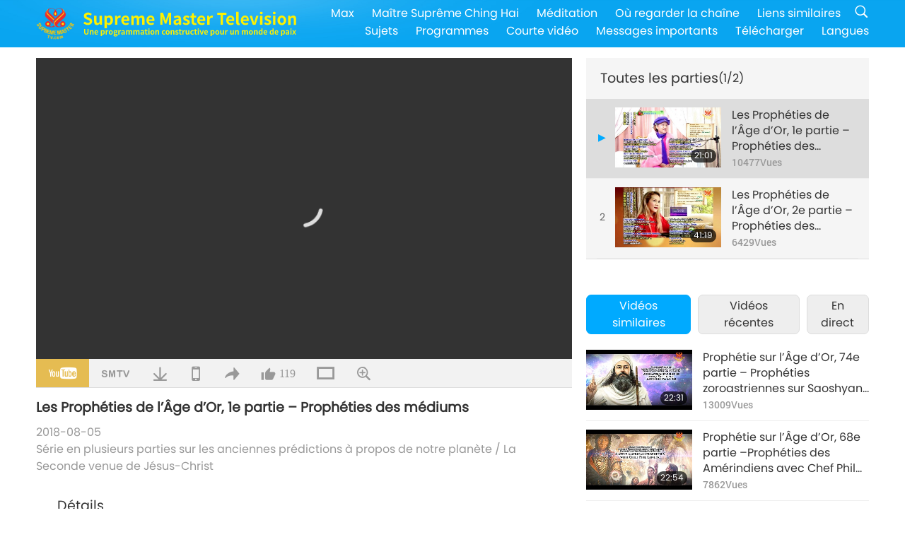

--- FILE ---
content_type: text/html; charset=UTF-8
request_url: http://www2.suprememastertv.com/fr1/v/31502618485.html?list=choice
body_size: 65164
content:
<!doctype html>
<html lang="fr-FR">

  <head>
    <meta charset="utf-8" name="viewport"
      content="width=device-width, initial-scale=1.0, minimum-scale=1.0, maximum-scale=1.0, user-scalable=no" />
    <meta name="description" content="Throughout history, Prophets-gifted individuals from various cultures- have made predictions regarding the Future of our world. There seems to be one similar Prediction among them, that is, the Emerge…">
    <meta property="og:image" content="../../vimages/201808/0306-AP1.jpg" />
    <title>Les Prophéties de l’Âge d’Or, 1e partie – Prophéties des médiums - - Français</title>
    <link href="../../css/fonts.css?302948020810" rel="stylesheet" type="text/css">
    <link href="../../css/fonts_main.css?v=302948020300" rel="stylesheet" type="text/css">    <link href="../../favicon.png" rel="icon" />
    <link href="../../css/main.css?302948020293" rel="stylesheet" type="text/css">
    <link href="../../css/v.css?302948020528" rel="stylesheet" type="text/css">
    <link href="../../css/dialog.css?302948020720" rel="stylesheet" type="text/css">
    <link href="../../css/video-js.css?302948020234" rel="stylesheet">
    <link href="../../css/video-js-other.css?302948020541" rel="stylesheet">
    <link href="../../css/foundation-datepicker.css?302948020871" rel="stylesheet" type="text/css">

    <script type="text/javascript" src="../../js/jquery-min.js?302948020854"></script>
    <script type="text/javascript" src="../../js/jquery.qrcode.min.js?302948020100"></script>
    <script type="text/javascript" src="../../js/dialog.js?302948020809"></script>
    <script type="text/javascript" src="../../js/ulist.js?302948020472"></script>
    <script type="text/javascript" src="../../js/main.js?302948020275"></script>
    <script type="text/javascript" src="../../js/v.js?302948020542"></script>
    <script type="text/javascript" src="../../js/addtoany.js?302948020938"></script>
    <script type="text/javascript" src="../../js/video.js?302948020787"></script>
    <script type="text/javascript" src="../../js/video-other.js?302948020851"></script>
    <script type="text/javascript" src="../../js/videojs/fr.js?302948020416"></script>
    <script type="text/javascript" src="../../js/FileSaver.js?302948020217"></script>
    <script type="text/javascript" src="../../js/html-docx.js?302948020401"></script>
    <script type="text/javascript" src="../../js/foundation-datepicker.js?302948020199"></script>
    <script type="text/javascript" src="../../js/datepicker/fr.js?302948020506"></script><script type="text/javascript">
VSERVER = "https://video.suprememastertv.com/vod/video/";ipCountry = "us";
videoPlayerData["sourceDefault"] = "video";
videoPlayerData["videoPoster"] = "../../vimages/201808/0306-AP1.jpg";
videoPlayerData["youTubeUrl"] = "1EAqbU7D4U8";
videoPlayerData["videoLength"]= "21:01";
videoPlayerData["vid"] = "31502618485";
videoPlayerData["start"] = "0";
videoPlayerData["videoFile"] = new Array();
videoPlayerData["videoFile"].push(new Array('720pHQ','2018/0805/0306-AP-Prophecies-of-the-Golden-Age-P1of2-6m.mp4'));
videoPlayerData["videoFile"].push(new Array('720p','2018/0805/0306-AP-Prophecies-of-the-Golden-Age-P1of2-2m.mp4'));
videoPlayerData["videoFile"].push(new Array('396p','2018/0805/0306-AP-Prophecies-of-the-Golden-Age-P1of2-700k.mp4'));
LANG = "fr";
</script>  </head>

  <body class="lang-fr">
    <div class="viewport" id="viewport">
<aside class="menu-lang" id="menu-lang-mobile"><div class="bottom-mask"></div><div class="btn-close-lang-diagbox ico-close" id="btn-close-lang-diagbox"></div><div class="menu-langbox"><ul><li><a data="en" href="/en1/">English (English)</a></li><li><a data="ch" href="/ch1/">正體中文 (Chinese trad.)</a></li><li><a data="gb" href="/gb1/">简体中文 (Chinese simp.)</a></li><li><a data="de" href="/de1/">Deutsch (German)</a></li><li><a data="es" href="/es1/">Español (Spanish)</a></li><li class="current"><a data="fr" href="/fr1/">Français (French)</a></li><li><a data="hu" href="/hu1/">Magyar (Hungarian)</a></li><li><a data="jp" href="/jp1/">日本語 (Japanese)</a></li><li><a data="kr" href="/kr1/">한국어 (Korean)</a></li><li><a data="mn" href="/mn1/">Монгол хэл (Mongolian)</a></li><li><a data="vn" href="/vn1/">Âu Lạc (Vietnamese)</a></li><li><a data="bg" href="/bg1/">български (Bulgarian)</a></li><li><a data="ms" href="/ms1/">Bahasa Melayu (Malay)</a></li><li><a data="fa" href="/fa1/">فارسی (Persian)</a></li><li><a data="pt" href="/pt1/">Português (Portuguese)</a></li><li><a data="ro" href="/ro1/">Română (Romanian)</a></li><li><a data="id" href="/id1/">Bahasa Indonesia (Indonesian)</a></li><li><a data="th" href="/th1/">ไทย (Thai)</a></li><li><a data="ar" href="/ar1/">العربية (Arabic)</a></li><li><a data="cs" href="/cs1/">Čeština (Czech)</a></li><li><a data="pa" href="/pa1/">ਪੰਜਾਬੀ (Punjabi)</a></li><li><a data="ru" href="/ru1/">Русский (Russian)</a></li><li><a data="te" href="/te1/">తెలుగు లిపి (Telugu)</a></li><li><a data="hi" href="/hi1/">हिन्दी (Hindi)</a></li><li><a data="pl" href="/pl1/">Polski (Polish)</a></li><li><a data="it" href="/it1/">Italiano (Italian)</a></li><li><a data="tl" href="/tl1/">Wikang Tagalog (Tagalog)</a></li><li><a data="uk" href="/uk1/">Українська Мова (Ukrainian)</a></li></ul></div></aside>
<div class="srch-diag" id="srch-diag"><div class="titles">Chercher<button class="btn-srch-close ico-close" id="btn-srch-close"></button></div><div class="srch-keywords-input"><div class="srch-limit"><div class="srch-lang" id="btn-srch-limit" tar="srch-lang-list" event="click" diffy="10"><div class="name" id="srch-lang-name">Français</div><span class="ico-downr"></span></div></div><div class="srch-inputbox"><div class="srch-loading" id="srch-loading"></div><input type="text" class="srch-keywords" id="srch-keywords" placeholder="Mots clés" autocomplete="off"><button class="btn-srch-submit ico-srch" id="btn-srch-submit"></button></div></div><div class="srch-keywords-list" id="srch-keywords-list"><div class="srch-keywords-links" id="srch-keywords-links"></div></div></div>
<nav class="navmenus" id="navmenus"><div class="navmenu-topbar"><button class="btn-navmenu-close ico-close" id="btn-navmenu-close"></button></div><div class="navmenus-contents" id="navmenus-contents"><div class="bottom-mask"></div><div class="navmenu-item"><h3 class="title-mobile"><a href="../">Accueil</a></h3></div><div class="navmenu-item"><h3 class="title-mobile"><a href="../../webtv/">En direct</a></h3></div><div class="navmenu-item"><h3 class="title-mobile"><a href="../../max/">Max</a></h3></div><div class="navmenu-item"><h3 class="title-mobile"><a href="../download" class="menu-title">Télécharger</a></h3></div><div class="navmenu-item"><h3 class="title-mobile"><a href="../master/">Maître Suprême Ching Hai</a></h3></div><div class="navmenu-item"><h3 class="title-mobile"><a href="../meditation/">Méditation</a></h3></div><div class="navmenu-item"><h3 class="title-mobile"><a href="../worldwide/">Où regarder la chaîne</a></h3></div><div class="navmenu-item" id="navmenu-channel"><h3 class="title-mobile include-submenu"><a href="../channel/veganism" class="menu-title">Sujets</a></h3><div class="submenus submenu-content submenu-content-channel"><ul class="items-column"><li><a href="../channel/veganism"><span class="name">Véganisme</span><span class="note">Une alimentation saine pour une vie merveilleuse.</span></a></li><li><a href="../channel/peace"><span class="name">Paix</span><span class="note">La paix dans le monde commence avec nous.</span></a></li><li><a href="../channel/culture"><span class="name">Culture</span><span class="note">Enrichir nos vies avec des nouvelles multiculturelles du monde entier.</span></a></li></ul><ul class="items-column"><li><a href="../channel/spirituality"><span class="name">Spiritualité</span><span class="note">Cherchez une plus grande perfection.</span></a></li><li><a href="../channel/environment"><span class="name">Environnement</span><span class="note">Notre magnifique planète exige une attention immédiate.</span></a></li><li><a href="../channel/health"><span class="name">Santé</span><span class="note">Pour notre bien-être physique et notre élévation spirituelle.</span></a></li></ul><ul class="items-column"><li><a href="../channel/animal"><span class="name">Animal</span><span class="note">Amour et compagnie.</span></a></li><li><a href="../channel/art"><span class="name">Art</span><span class="note">Inspiration pour la quête de la réalisation de soi.</span></a></li><li><a href="../channel/others"><span class="name">Divers</span><span class="note">Étreignant tout, incluant tout.</span></a></li></ul></div></div><div class="navmenu-item" id="navmenu-program"><h3 class="title-mobile include-submenu"><a href="../program/all" class="menu-title">Programmes</a></h3><div class="submenus submenu-content submenu-content-program"><ul class="items-column"><li><a href="../program/all">Tous les programmes</a></li><li><a href="../program/GOL" class="program" id="btn-semenu-item"><span class="menu-title-se">Un cadeau d'amour</span></a></li><li><a href="../program/SCP" class="program" id="btn-semenu-item"><span class="menu-title-se">Les chansons, les compositions la poésie et les performances de Maître Suprême Ching Hai (végane)</span></a></li><li><a href="../program/AJAR" class="program" id="btn-semenu-item" tar="navmenu-third-ajar"><span class="menu-title-se include-thirdmenu">Un voyage à travers les royaumes esthétiques</span><span id="ico-thirdmenu" class="ico ico-down"></span></a></li><div class="thirdmenu" id="navmenu-third-ajar"><div class="bar"><button class="btn-close-menu ico-close" id="btn-close-thirdmenu"></button></div><a href="../program/AJAR">Tous les programmes</a><a href="../program/AJAR_TM">La Comédie Musicale</a><a href="../program/AJAR_IAD">Journée internationale de l'artiste</a><a href="../program/AJAR_SG">A Special Gathering with Supreme Master Ching Hai (vegan) and Cherished Artists</a><a href="../program/AJAR_JHC">A Joyous Holiday Celebration</a><a href="../program/AJAR_DRAM">Drama</a></div><li><a href="../program/AW" class="program" id="btn-semenu-item" tar="navmenu-third-aw"><span class="menu-title-se include-thirdmenu">Le monde des animaux : nos co-habitants</span><span id="ico-thirdmenu" class="ico ico-down"></span></a></li><div class="thirdmenu" id="navmenu-third-aw"><div class="bar"><button class="btn-close-menu ico-close" id="btn-close-thirdmenu"></button></div><a href="../program/AW">Tous les programmes</a><a href="../program/AW_UAPC">Comprendre les compagnons animaux-personnes</a><a href="../program/AW_BA">Des animaux-personnes brillants</a><a href="../program/AW_AAP">Des animaux-personnes étonnants</a></div><li><a href="../program/BMD" class="program" id="btn-semenu-item" tar="navmenu-third-bmd"><span class="menu-title-se include-thirdmenu">Entre Maître et disciples</span><span id="ico-thirdmenu" class="ico ico-down"></span></a></li><div class="thirdmenu" id="navmenu-third-bmd"><div class="bar"><button class="btn-close-menu ico-close" id="btn-close-thirdmenu"></button></div><a href="../program/BMD">Tous les programmes</a><a href="../program/BMD_2025_2024">2025-2024 Plus récent</a><a href="../program/BMD_BS">Histoires bouddhiques</a><a href="../program/BMD_TSS">Le sûtra Surangama</a><a href="../program/BMD_TLLM">La vie du Seigneur Mahavira</a><a href="../program/BMD_BMMD">Blessings: Master Meets with Disciples, Compilation</a><a href="../program/BMD_RIH">Retraite en Hongrie 23 février - 7 mars 2005</a><a href="../program/BMD_MTJ">Maître raconte des blagues</a></div><li><a href="../program/CS" class="program" id="btn-semenu-item"><span class="menu-title-se">Scène de cinéma</span></a></li></ul><ul class="items-column "><li><a href="../program/CTAW" class="program" id="btn-semenu-item"><span class="menu-title-se">Les traces culturelles de par le monde</span></a></li><li><a href="../program/EE" class="program" id="btn-semenu-item"><span class="menu-title-se">Divertissement et sagesse</span></a></li><li><a href="../program/GAT" class="program" id="btn-semenu-item"><span class="menu-title-se">Technologie de l’Âge d’or</span></a></li><li><a href="../program/GG" class="program" id="btn-semenu-item"><span class="menu-title-se">Bonne Gouvernance</span></a></li><li><a href="../program/GPGW" class="program" id="btn-semenu-item"><span class="menu-title-se">Des gens bien, de bonnes œuvres</span></a></li><li><a href="../program/HL" class="program" id="btn-semenu-item"><span class="menu-title-se">Un mode de vie sain</span></a></li><li><a href="../program/KW" class="program" id="btn-semenu-item"><span class="menu-title-se">Le pays des merveilles des enfants</span></a></li></ul><ul class="items-column "><li><a href="../program/LS" class="program" id="btn-semenu-item"><span class="menu-title-se">La vie d’un Saint</span></a></li><li><a href="../program/MOS" class="program" id="btn-semenu-item"><span class="menu-title-se">Modèles de réussite</span></a></li><li><a href="../program/AP" class="program" id="btn-semenu-item" tar="navmenu-third-ap"><span class="menu-title-se include-thirdmenu">Série en plusieurs parties sur les anciennes prédictions à propos de notre planète</span><span id="ico-thirdmenu" class="ico ico-down"></span></a></li><div class="thirdmenu" id="navmenu-third-ap"><div class="bar"><button class="btn-close-menu ico-close" id="btn-close-thirdmenu"></button></div><a href="../program/AP">Tous les programmes</a><a href="../program/AP_PAMB">Prophéties sur le Bouddha Maitreya</a><a href="../program/AP_TSC">La Seconde venue de Jésus-Christ</a><a href="../program/AP_FNP">Prophéties des Premières Nations</a><a href="../program/AP_PET">Prophecies of the End Times</a><a href="../program/AP_NA">New Age</a></div><li><a href="../program/NB" class="program" id="btn-semenu-item"><span class="menu-title-se">La beauté de la nature</span></a></li><li><a href="../program/NWN" class="program" id="btn-semenu-item" tar="navmenu-third-nwn"><span class="menu-title-se include-thirdmenu">Nouvelles d'exception</span><span id="ico-thirdmenu" class="ico ico-down"></span></a></li><div class="thirdmenu" id="navmenu-third-nwn"><div class="bar"><button class="btn-close-menu ico-close" id="btn-close-thirdmenu"></button></div><a href="../program/NWN">Tous les programmes</a><a href="../program/NWN_SMCH">Flash info</a><a href="../program/NWN_SN">Actualités sélectionnées</a><a href="../program/NWN_HL">Ligne de cœur</a><a href="../program/NWN_UT">Astuces utiles</a></div><li><a href="../program/NL" class="program" id="btn-semenu-item"><span class="menu-title-se">Notre noble origine</span></a></li><li><a href="../program/PE" class="program" id="btn-semenu-item"><span class="menu-title-se">Planète Terre : notre foyer aimant</span></a></li></ul><ul class="items-column "><li><a href="../program/PCC" class="program" id="btn-semenu-item"><span class="menu-title-se">Changements positifs dans les pays</span></a></li><li><a href="../program/SHOW" class="program" id="btn-semenu-item" tar="navmenu-third-show"><span class="menu-title-se include-thirdmenu">Émission</span><span id="ico-thirdmenu" class="ico ico-down"></span></a></li><div class="thirdmenu" id="navmenu-third-show"><div class="bar"><button class="btn-close-menu ico-close" id="btn-close-thirdmenu"></button></div><a href="../program/SHOW">Tous les programmes</a><a href="../program/SHOW_HEOM">Maître Suprême Ching Hai (végane) parle des effets nocifs de la viande</a><a href="../program/SHOW_FLC">Future Life Celebration</a></div><li><a href="../program/SS" class="program" id="btn-semenu-item"><span class="menu-title-se">Science et spiritualité</span></a></li><li><a href="../program/SWA" class="program" id="btn-semenu-item"><span class="menu-title-se">Prix Shining World</span></a></li><li><a href="../program/WAU" class="program" id="btn-semenu-item"><span class="menu-title-se">Le monde qui nous entoure</span></a></li><li><a href="../program/UL" class="program" id="btn-semenu-item"><span class="menu-title-se">Littérature édifiante</span></a></li><li><a href="../program/VE" class="program" id="btn-semenu-item"><span class="menu-title-se">Élite Végé</span></a></li></ul><ul class="items-column "><li><a href="../program/VEG" class="program" id="btn-semenu-item" tar="navmenu-third-veg"><span class="menu-title-se include-thirdmenu">Le véganisme: le mode de vie noble</span><span id="ico-thirdmenu" class="ico ico-down"></span></a></li><div class="thirdmenu" id="navmenu-third-veg"><div class="bar"><button class="btn-close-menu ico-close" id="btn-close-thirdmenu"></button></div><a href="../program/VEG">Tous les programmes</a><a href="../program/VEG_CS">Émission de cuisine</a><a href="../program/VEG_MVJ">Mon parcours végan</a></div><li><a href="../program/VR" class="program" id="btn-semenu-item"><span class="menu-title-se">Vegan and Religion</span></a></li><li><a href="../program/WOW" class="program" id="btn-semenu-item" tar="navmenu-third-wow"><span class="menu-title-se include-thirdmenu">Paroles de sagesse</span><span id="ico-thirdmenu" class="ico ico-down"></span></a></li><div class="thirdmenu" id="navmenu-third-wow"><div class="bar"><button class="btn-close-menu ico-close" id="btn-close-thirdmenu"></button></div><a href="../program/WOW">Tous les programmes</a><a href="../program/WOW_SMCH">Conférences de Maître Suprême Ching Hai</a></div><li><a href="../program/FEATURED" class="program" id="btn-semenu-item"><span class="menu-title-se">Programmes Sélectionnés</span></a></li></ul></div></div><div class="navmenu-item" id="navmenu-special"><h3 class="title-mobile include-submenu"><a href="../program/ADS" class="menu-title">Courte vidéo</a></h3><div class="submenus submenu-content submenu-content-special"><ul class="items-column"><li><a href="../program/ADS">Toutes les vidéos courtes</a></li><li><a href="../program/ADS_VE" >Élite végé</a></li><li><a href="../program/ADS_SMDA" >Maître Suprême Ching Hai : Designs et Art</a></li><li><a href="../program/ADS_VTHH" >Visites au Paradis et en Enfer : Témoignages</a></li><li><a href="../program/ADS_BQYM" >Les bienfaits de la Méditation Quan Yin</a></li></ul><ul class="items-column"><li><a href="../program/ADS_MFC" >Messages des célébrités</a></li><li><a href="../program/ADS_ANIM" >Animaux</a></li><li><a href="../program/ADS_CC" >Changement climatique</a></li><li><a href="../program/ADS_SMQ" >Maître Suprême Ching Hai : Citations</a></li><li><a href="../program/ADS_POEM" >Poèmes</a></li></ul><ul class="items-column"><li><a href="../program/ADS_VRW" >Restaurants végés dans le monde</a></li><li><a href="../program/ADS_VFSW" >Fournisseurs d’aliments végés dans le monde</a></li><li><a href="../program/ADS_NASW" >Refuge ne pratiquant pas l’euthanasie</a></li><li><a href="../program/ADS_VEM" >Venerated Enlightened Masters</a></li><li><a href="../program/ADS_IR" >….Dans les religions </a></li></ul><ul class="items-column"><li><a href="../program/ADS_LB" >Vivre mieux</a></li><li><a href="../program/ADS_BOB" >Avantages des interdictions…</a></li><li><a href="../program/ADS_DT" >Bande annonce des documentaires</a></li><li><a href="../program/ADS_MP" >Faire la paix</a></li><li><a href="../program/ADS_VTN" >Nouvelles de la tendance végé</a></li></ul><ul class="items-column"><li><a href="../program/ADS_BV" >Soyez végan</a></li><li><a href="../program/ADS_ALS" >Sketch sur le Mode de vie alternatif</a></li><li><a href="../program/ADS_SLOG" >Slogans</a></li><li><a href="../program/ADS_PSA" >Annonces de service public</a></li><li><a href="../program/ADS_HG" >Holiday Greetings</a></li></ul><ul class="items-column"><li><a href="../program/ADS_IM" >Messages importants</a></li></ul></div></div><div class="navmenu-item"><h3 class="title-mobile"><a href="../program/ADS_IM" class="menu-title">Messages importants</a></h3></div><div class="navmenu-item"><h3 class="title-mobile"><a href="../links/">Liens similaires</a></h3></div>	
	
<div class="navmenu-lang" id="menu-lang-pc"><div class="menu-langbox"><ul><li><a data="en" href="/en1/">English (English)</a></li>
<li><a data="ch" href="/ch1/">正體中文 (Chinese trad.)</a></li>
<li><a data="gb" href="/gb1/">简体中文 (Chinese simp.)</a></li>
<li><a data="de" href="/de1/">Deutsch (German)</a></li>
<li><a data="es" href="/es1/">Español (Spanish)</a></li>
<li class="current"><a data="fr" href="/fr1/">Français (French)</a></li>
<li><a data="hu" href="/hu1/">Magyar (Hungarian)</a></li>
<li><a data="jp" href="/jp1/">日本語 (Japanese)</a></li>
<li><a data="kr" href="/kr1/">한국어 (Korean)</a></li>
<li><a data="mn" href="/mn1/">Монгол хэл (Mongolian)</a></li>
</ul>
<ul><li><a data="vn" href="/vn1/">Âu Lạc (Vietnamese)</a></li>
<li><a data="bg" href="/bg1/">български (Bulgarian)</a></li>
<li><a data="ms" href="/ms1/">Bahasa Melayu (Malay)</a></li>
<li><a data="fa" href="/fa1/">فارسی (Persian)</a></li>
<li><a data="pt" href="/pt1/">Português (Portuguese)</a></li>
<li><a data="ro" href="/ro1/">Română (Romanian)</a></li>
<li><a data="id" href="/id1/">Bahasa Indonesia (Indonesian)</a></li>
<li><a data="th" href="/th1/">ไทย (Thai)</a></li>
<li><a data="ar" href="/ar1/">العربية (Arabic)</a></li>
<li><a data="cs" href="/cs1/">Čeština (Czech)</a></li>
</ul>
<ul><li><a data="pa" href="/pa1/">ਪੰਜਾਬੀ (Punjabi)</a></li>
<li><a data="ru" href="/ru1/">Русский (Russian)</a></li>
<li><a data="te" href="/te1/">తెలుగు లిపి (Telugu)</a></li>
<li><a data="hi" href="/hi1/">हिन्दी (Hindi)</a></li>
<li><a data="pl" href="/pl1/">Polski (Polish)</a></li>
<li><a data="it" href="/it1/">Italiano (Italian)</a></li>
<li><a data="tl" href="/tl1/">Wikang Tagalog (Tagalog)</a></li>
<li><a data="uk" href="/uk1/">Українська Мова (Ukrainian)</a></li>
</ul>
</div></div></div></nav>
<div class="header-container" id="header-container"><header class="header header-s header-min header-hide" id="header-min"></header><header class="header header-s" id="header"><div class="topbar"><div class="topbar-box">Aujourd'hui, c'est 2026/01/18 Sunday</div></div><div class="topbox"><div class="topbox-contents" id="topbox-contents"><div class="btn-leftbox"><button class="btn-back ico-back" id="btn-back"></button><button class="btn-srch-diag ico-srch" id="btn-srch-diag-mobile"></button></div><a href="../" class="logo" id="topbox-logo"><img src="../../images/logo.png"></a><a href="../" class="title" id="topbox-title"><img src="../../images/title_fr.svg" /></a><nav id="nav" class="nav"><div class="nav-items"><div class="nav-rows1"><li><a href="../max/" class="menu-title">Max</a></h3><li><a href="../master/" class="menu-title">Maître Suprême Ching Hai</a></h3><li><a href="../meditation/">Méditation</a></li><li><a href="../worldwide/">Où regarder la chaîne</a></li><li><a href="../links/">Liens similaires</a></li><li class="btn-srch-extend"><a href="#" class="ico-srch" id="btn-srch-submit-extend"></a></li></div><div class="nav-rows2"><li tar="navmenu-channel"><a href="#" class="menu-title">Sujets</a></h3><li tar="navmenu-program"><a href="#" class="menu-title">Programmes</a></h3><li tar="navmenu-special"><a href="#" class="menu-title">Courte vidéo</a></h3><li tar="navmenu-important"><a href="../program/ADS_IM" class="menu-title">Messages importants</a></h3><li><a href="../search/">Télécharger</a></li><li tar="menu-lang-pc">Langues</li><div class="srchs srchs-min" id="srchs"><div class="srch-keywords-input"><div class="srch-loading srch-loading-pc" id="srch-loading"></div><div class="srch-limit"><div class="srch-lang" id="btn-srch-limit" tar="srch-lang-list" event="click" diffy="12"><div class="name" id="srch-lang-name">Français</div><span class="ico-downr"></span></div><div class="line1"></div></div><input type="text" class="srch-keywords" id="srch-keywords" placeholder="Mots clés" autocomplete="off"><button class="btn-srch-to-min ico-close" id="btn-srch-to-min"></button><button class="btn-srch-submit ico-srch" id="btn-srch-submit-extend"></button></div><div class="srch-keywords-list" id="srch-keywords-list"><div class="srch-keywords-links" id="srch-keywords-links"></div></div></div></div></div></nav><div class="srchs-m" id="srchs-m"><button class="btn-lang-diag ico-lang" id="btn-lang-diag"></button><button class="btn-navmenu ico-navmenu" id="btn-navmenu"></button></div></div></div></header></div>
<div class="btn-top" id="btn-top"></div><div class="float-menus" id="float-menus-srchs"><div class="container"><div class="float-menus-contents" id="float-menus-contents"><div class="float-menu-srch-lang" id="srch-lang-list" onclickclose><button class="btn-menuclose ico-close" id="btn-menuclose"></button><div class="menu-title">Choisir la langue</div><div class="contents-pc"><ul><li data="en">English</li>
<li data="ch">正體中文</li>
<li data="gb">简体中文</li>
<li data="de">Deutsch</li>
<li data="es">Español</li>
<li data="fr">Français</li>
<li data="hu">Magyar</li>
<li data="jp">日本語</li>
<li data="kr">한국어</li>
<li data="mn">Монгол хэл</li>
</ul>
<ul><li data="vn">Âu Lạc</li>
<li data="bg">български</li>
<li data="ms">Bahasa Melayu</li>
<li data="fa">فارسی</li>
<li data="pt">Português</li>
<li data="ro">Română</li>
<li data="id">Bahasa Indonesia</li>
<li data="th">ไทย</li>
<li data="ar">العربية</li>
<li data="cs">Čeština</li>
</ul>
<ul><li data="pa">ਪੰਜਾਬੀ</li>
<li data="ru">Русский</li>
<li data="te">తెలుగు లిపి</li>
<li data="hi">हिन्दी</li>
<li data="pl">Polski</li>
<li data="it">Italiano</li>
<li data="tl">Wikang Tagalog</li>
<li data="uk">Українська Мова</li>
<li data="more">Autres</li>
</ul>
</div><div class="contents-mobile"><ul><li data="en">English</li>
<li data="ch">正體中文</li>
<li data="gb">简体中文</li>
<li data="de">Deutsch</li>
<li data="es">Español</li>
<li data="fr">Français</li>
<li data="hu">Magyar</li>
<li data="jp">日本語</li>
<li data="kr">한국어</li>
<li data="mn">Монгол хэл</li>
<li data="vn">Âu Lạc</li>
<li data="bg">български</li>
<li data="ms">Bahasa Melayu</li>
<li data="fa">فارسی</li>
<li data="pt">Português</li>
</ul>
<ul><li data="ro">Română</li>
<li data="id">Bahasa Indonesia</li>
<li data="th">ไทย</li>
<li data="ar">العربية</li>
<li data="cs">Čeština</li>
<li data="pa">ਪੰਜਾਬੀ</li>
<li data="ru">Русский</li>
<li data="te">తెలుగు లిపి</li>
<li data="hi">हिन्दी</li>
<li data="pl">Polski</li>
<li data="it">Italiano</li>
<li data="tl">Wikang Tagalog</li>
<li data="uk">Українська Мова</li>
<li data="more">Autres</li>
</ul>
</div></div><div class="float-menu-srch-srange" id="srch-srange-list" onclickclose><button class="btn-menuclose ico-close" id="btn-menuclose"></button><div class="menu-title">Champ de recherche</div><div class="contents"><div class="btn" id="btn" data="">Titre</div><div class="btn" id="btn" data="all">Transcription</div></div></div></div></div></div><div class="bk-play"><div class="body-box"><div class="body-left" id="body-left"><div class="playerbox-container">
  <div class="player-loading" id="loading-player">
    <svg class="spinner" viewBox="0 0 66 66" xmlns="http://www.w3.org/2000/svg"><circle class="path" fill="none" stroke-width="6" stroke-linecap="round" cx="33" cy="33" r="30"></circle></svg>
  </div>

  <div class="upnext" id="upnext">
    <div class="title">À suivre<span id="upnext-time"></span></div>
    <div class="vbox">
      <div class="simage">
        <div class="simagebox" id="upnext-poster">
          <img src="../../images/btn-video169.gif">          <div class="info">
            <span class="length" id="upnext-videolength"></span>
          </div>
        </div>
      </div>
      <div class="titles" id="upnext-videotitle"></div>
    </div>
    <div class="buttons">
      <div class="btn replay">
        <button class="ico-replay" id="btn-replay"></button>
      </div>
      <div class="btn stop">
        <button class="ico-stop" id="btn-stop-upnext"></button>
        <canvas id="canvas-upnext" width="60" height="60"></canvas>
      </div>
    </div>
  </div>

    <div class="playerbox" id="playerbox"></div>
</div>
<div class="player-btns" id="player-btns"><div class="btn-note" id="btn-note"><div class="text" id="btn-note-text"></div></div><button id="btn-resource" class="btn youtube ico-youtube current" note="YouTube"></button><button id="btn-resource" class="btn website ico-smtv" note="SMTV"></button><button class="btn download ico-download" id="btn-download" note="Télécharger le fichier vidéo"></button><button class="btn mobile ico-mobile" id="btn-mobile" note="Mobile"></button><button class="btn share ico-share" id="btn-share" note="Partager"></button><button class="btn liked ico-like" id="btn-like" data="31502618485" note="J’aime"><span id="likenum">119</span></button><button class="btn theater ico-theater" id="btn-theater" note-theater="Mode cinéma" note-default-view="Mode par défaut"></button><a href="../help/bigsubtitle.html" class="btn ico-bigsubtitle" target="_blank" id="btn-bigsubtitle" note="Agrandir les sous-titres">&nbsp;</a></div><div class="article-box"><article class="article"><div class="article-head"><div class="titles" id="article-titles"><h1 id="article-title">Les Prophéties de l’Âge d’Or, 1e partie – Prophéties des médiums</h1><div class="moreinfos"><div class="time">2018-08-05</div><div class="type"><a href="../search/?type=AP">Série en plusieurs parties sur les anciennes prédictions à propos de notre planète</a>&nbsp;/&nbsp;<a href="../search/?type=AP&category=TSC">La Seconde venue de Jésus-Christ</a></div></div></div></div><div class="playlist" id="mobile-playlist"></div><div class="article-body"><div class="details"><div class="dhead"><span class="title">Détails</span><div class="btns"><div id="btn-download-docx">Télécharger <span id="file-format">Docx<span></div></div></div><div class="text" id="article-text-container"><div class="list-more" id="btn-abstract-more"><div class="backcolor1"></div><div class="backcolor2"><span>Lire la suite</span></div></div><div class="article-text" id="article-text">Throughout history, Prophets-gifted individuals from various cultures- have made predictions regarding the Future of our world. There seems to be one similar Prediction among them, that is, the Emergence of A NEW WORLD. Also described in the Torah,or Old Testament of the Bible. The Prediction of a promising future is also recorded in the New Testament of the Bible. It foresees the Second Coming of Jesus Christ.The French clairvoyant Jean de Jerusalem, in the 11th century, he wrote a Prophecy book, “THE BOOK OF PROPHECIES.” In its pages, HE DESCRIBES A WOMAN WHO WILL LEAD HUMANS TO A NEW ERA OF LOVE AND LIGHT. In many lectures, Supreme Master Ching Hai has spoken of THE GOLDEN AGE with great clarity.</div></div></div></div></article><div class="playlist-theater" id="playlist-theater"></div></div></div><div id="playlist-default"><div class="playlist" id="playlist"><div class="playlist-contaner" id="playlist-container"><div class="list-more" id="btn-playlist-more"><div class="backcolor1"></div><div class="backcolor2"><span>Regarder la suite</span></div></div><div class="title-type list-bar-play title-type-episode" id="list-bar-play">Toutes les parties  <span class="episode-num">(1/2)</span></div><div class="list-play" id="list-play"><div class="list-range scrollbar-y " id="list-range"><div class="list-all"><div class="vbox vboxcurrent" id="31502618485"><div class="num1">1</div><div class="contents"><div class="simage"><div class="simagebox" style="background-image: url(../../vimages/201808/0306-AP1s.jpg)"><a href="../v/31502618485.html?list=choice" title="Les Prophéties de l’Âge d’Or, 1e partie – Prophéties des médiums"></a><img src="../../images/btn-video169.gif"><div class="info"><span class="length">21:01</span></div></div></div><div class="titles"><h3><a href="../v/31502618485.html?list=choice" title="Les Prophéties de l’Âge d’Or, 1e partie – Prophéties des médiums">Les Prophéties de l’Âge d’Or, 1e partie – Prophéties des médiums</a></h3><div class="time-pc"><span id="counter-num" class="counter-31502618485">10477</span> Vues</div></div></div><div class="types-mobile"><div class="type">Série en plusieurs parties sur les anciennes prédictions à propos de notre planète</div><div class="time">2018-08-05</div><div class="time"><span id="counter-num" class="counter-31502618485">10477</span> Vues</div></div></div><div class="vbox" id="31881380950"><div class="num1">2</div><div class="contents"><div class="simage"><div class="simagebox" style="background-image: url(../../vimages/201808/0313-AP1s.jpg)"><a href="../v/31881380950.html?list=choice" title="Les Prophéties de l’Âge d’Or, 2e partie – Prophéties des médiums"></a><img src="../../images/btn-video169.gif"><div class="info"><span class="length">41:19</span></div></div></div><div class="titles"><h3><a href="../v/31881380950.html?list=choice" title="Les Prophéties de l’Âge d’Or, 2e partie – Prophéties des médiums">Les Prophéties de l’Âge d’Or, 2e partie – Prophéties des médiums</a></h3><div class="time-pc"><span id="counter-num" class="counter-31881380950">6429</span> Vues</div></div></div><div class="types-mobile"><div class="type">Série en plusieurs parties sur les anciennes prédictions à propos de notre planète</div><div class="time">2018-08-12</div><div class="time"><span id="counter-num" class="counter-31881380950">6429</span> Vues</div></div></div></div></div></div></div><div class="view-more-container"><div class="view-btns" id="btns-view-more"><a href="#" id="btn-view-more-related" data="related-content">Vidéos similaires</a><a href="#" id="btn-view-more-latest" data="latest-content">Vidéos récentes</a><a href="../" id="btn-view-more-related">En direct</a></div><div class="view-more-group" id="view-more-group"><div class="view-content" id="related-content"><div class="list-more list-more-none" id="btn-related-more"><div class="backcolor1"></div><div class="backcolor2"><span>Regarder la suite</span></div></div><div class="title-type">Vidéos similaires</div><div class="vbox" id="84678679225"><div class="contents"><div class="simage"><div class="simagebox" style="background-image: url(../../vimages/202001/0845-AP1s.jpg)"><a href="../v/84678679225.html" title="Prophétie sur l’Âge d’Or, 74e partie – Prophéties zoroastriennes sur Saoshyant, le dernier Sauveur de la Terre"></a><img src="../../images/btn-video169.gif"><div class="info"><span class="length">22:31</span></div></div></div><div class="titles"><h3><a href="../v/84678679225.html" title="Prophétie sur l’Âge d’Or, 74e partie – Prophéties zoroastriennes sur Saoshyant, le dernier Sauveur de la Terre">Prophétie sur l’Âge d’Or, 74e partie – Prophéties zoroastriennes sur Saoshyant, le dernier Sauveur de la Terre</a></h3><div class="time-pc"><span id="counter-num" class="counter-84678679225">13009</span> Vues</div></div></div><div class="types-mobile"><div class="type">Série en plusieurs parties sur les anciennes prédictions à propos de notre planète</div><div class="time">2020-01-26</div><div class="time"><span id="counter-num" class="counter-84678679225">13009</span> Vues</div></div></div><div class="vbox" id="80479493181"><div class="contents"><div class="simage"><div class="simagebox" style="background-image: url(../../vimages/201912/0803-AP1s.jpg)"><a href="../v/80479493181.html" title="Prophétie sur l’Âge d’Or, 68e partie –Prophéties des Amérindiens avec Chef Phil Lane Jr"></a><img src="../../images/btn-video169.gif"><div class="info"><span class="length">22:54</span></div></div></div><div class="titles"><h3><a href="../v/80479493181.html" title="Prophétie sur l’Âge d’Or, 68e partie –Prophéties des Amérindiens avec Chef Phil Lane Jr">Prophétie sur l’Âge d’Or, 68e partie –Prophéties des Amérindiens avec Chef Phil Lane Jr</a></h3><div class="time-pc"><span id="counter-num" class="counter-80479493181">7862</span> Vues</div></div></div><div class="types-mobile"><div class="type">Série en plusieurs parties sur les anciennes prédictions à propos de notre planète</div><div class="time">2019-12-15</div><div class="time"><span id="counter-num" class="counter-80479493181">7862</span> Vues</div></div></div><div class="vbox" id="76282443451"><div class="contents"><div class="simage"><div class="simagebox" style="background-image: url(../../vimages/201911/0761-AP1s.jpg)"><a href="../v/76282443451.html" title="Prophétie sur l’Âge d’Or, 62e partie – Alice Bailey à propos de la réapparition du Christ"></a><img src="../../images/btn-video169.gif"><div class="info"><span class="length">24:54</span></div></div></div><div class="titles"><h3><a href="../v/76282443451.html" title="Prophétie sur l’Âge d’Or, 62e partie – Alice Bailey à propos de la réapparition du Christ">Prophétie sur l’Âge d’Or, 62e partie – Alice Bailey à propos de la réapparition du Christ</a></h3><div class="time-pc"><span id="counter-num" class="counter-76282443451">24191</span> Vues</div></div></div><div class="types-mobile"><div class="type">Série en plusieurs parties sur les anciennes prédictions à propos de notre planète</div><div class="time">2019-11-03</div><div class="time"><span id="counter-num" class="counter-76282443451">24191</span> Vues</div></div></div><div class="vbox" id="67876482451"><div class="contents"><div class="simage"><div class="simagebox" style="background-image: url(../../vimages/201908/0677-AP1s.jpg)"><a href="../v/67876482451.html" title="Prophétie sur l’Âge d’Or, 50e partie – la prophétie de Nam Sa-go sur le Roi du Paradis"></a><img src="../../images/btn-video169.gif"><div class="info"><span class="length">25:06</span></div></div></div><div class="titles"><h3><a href="../v/67876482451.html" title="Prophétie sur l’Âge d’Or, 50e partie – la prophétie de Nam Sa-go sur le Roi du Paradis">Prophétie sur l’Âge d’Or, 50e partie – la prophétie de Nam Sa-go sur le Roi du Paradis</a></h3><div class="time-pc"><span id="counter-num" class="counter-67876482451">13847</span> Vues</div></div></div><div class="types-mobile"><div class="type">Série en plusieurs parties sur les anciennes prédictions à propos de notre planète</div><div class="time">2019-08-11</div><div class="time"><span id="counter-num" class="counter-67876482451">13847</span> Vues</div></div></div><div class="vbox" id="64283704602"><div class="contents"><div class="simage"><div class="simagebox" style="background-image: url(../../vimages/201907/0642-AP1s.jpg)"><a href="../v/64283704602.html" title="Prophétie sur l’Âge d’Or, 45e partie – les dessins prophétiques du voyant argentin Benjamín Solari Parravicini"></a><img src="../../images/btn-video169.gif"><div class="info"><span class="length">24:23</span></div></div></div><div class="titles"><h3><a href="../v/64283704602.html" title="Prophétie sur l’Âge d’Or, 45e partie – les dessins prophétiques du voyant argentin Benjamín Solari Parravicini">Prophétie sur l’Âge d’Or, 45e partie – les dessins prophétiques du voyant argentin Benjamín Solari Parravicini</a></h3><div class="time-pc"><span id="counter-num" class="counter-64283704602">22947</span> Vues</div></div></div><div class="types-mobile"><div class="type">Série en plusieurs parties sur les anciennes prédictions à propos de notre planète</div><div class="time">2019-07-07</div><div class="time"><span id="counter-num" class="counter-64283704602">22947</span> Vues</div></div></div><div class="vbox" id="58682713946"><div class="contents"><div class="simage"><div class="simagebox" style="background-image: url(../../vimages/201905/0586-AP1s.jpg)"><a href="../v/58682713946.html" title="Prophétie sur l’Âge d’Or, 37e partie – la prophétie de Bouddha Shakyamuni à propos du Bouddha Maitreya"></a><img src="../../images/btn-video169.gif"><div class="info"><span class="length">29:05</span></div></div></div><div class="titles"><h3><a href="../v/58682713946.html" title="Prophétie sur l’Âge d’Or, 37e partie – la prophétie de Bouddha Shakyamuni à propos du Bouddha Maitreya">Prophétie sur l’Âge d’Or, 37e partie – la prophétie de Bouddha Shakyamuni à propos du Bouddha Maitreya</a></h3><div class="time-pc"><span id="counter-num" class="counter-58682713946">22946</span> Vues</div></div></div><div class="types-mobile"><div class="type">Série en plusieurs parties sur les anciennes prédictions à propos de notre planète</div><div class="time">2019-05-12</div><div class="time"><span id="counter-num" class="counter-58682713946">22946</span> Vues</div></div></div><div class="vbox" id="57875540421"><div class="contents"><div class="simage"><div class="simagebox" style="background-image: url(../../vimages/201904/0565-AP1s.jpg)"><a href="../v/57875540421.html" title="Prophétie sur l’Âge d’Or, 34e partie – Bouddha Maitreya et les assemblées splendides et glamour"></a><img src="../../images/btn-video169.gif"><div class="info"><span class="length">26:46</span></div></div></div><div class="titles"><h3><a href="../v/57875540421.html" title="Prophétie sur l’Âge d’Or, 34e partie – Bouddha Maitreya et les assemblées splendides et glamour">Prophétie sur l’Âge d’Or, 34e partie – Bouddha Maitreya et les assemblées splendides et glamour</a></h3><div class="time-pc"><span id="counter-num" class="counter-57875540421">13774</span> Vues</div></div></div><div class="types-mobile"><div class="type">Série en plusieurs parties sur les anciennes prédictions à propos de notre planète</div><div class="time">2019-04-21</div><div class="time"><span id="counter-num" class="counter-57875540421">13774</span> Vues</div></div></div><div class="vbox" id="56045065618"><div class="contents"><div class="simage"><div class="simagebox" style="background-image: url(../../vimages/201903/0544-AP1s.jpg)"><a href="../v/56045065618.html" title="Prophétie sur l’Âge d’Or, 31e partie – Prophétie de Jean de Jérusalem"></a><img src="../../images/btn-video169.gif"><div class="info"><span class="length">28:13</span></div></div></div><div class="titles"><h3><a href="../v/56045065618.html" title="Prophétie sur l’Âge d’Or, 31e partie – Prophétie de Jean de Jérusalem">Prophétie sur l’Âge d’Or, 31e partie – Prophétie de Jean de Jérusalem</a></h3><div class="time-pc"><span id="counter-num" class="counter-56045065618">9694</span> Vues</div></div></div><div class="types-mobile"><div class="type">Série en plusieurs parties sur les anciennes prédictions à propos de notre planète</div><div class="time">2019-03-31</div><div class="time"><span id="counter-num" class="counter-56045065618">9694</span> Vues</div></div></div><div class="vbox" id="53382289784"><div class="contents"><div class="simage"><div class="simagebox" style="background-image: url(../../vimages/201902/0502-AP1s.jpg)"><a href="../v/53382289784.html" title="Prophétie sur l’Âge d’Or, 25e partie – entretien avec le guide spirituel maya Carlos Barrios"></a><img src="../../images/btn-video169.gif"><div class="info"><span class="length">27:20</span></div></div></div><div class="titles"><h3><a href="../v/53382289784.html" title="Prophétie sur l’Âge d’Or, 25e partie – entretien avec le guide spirituel maya Carlos Barrios">Prophétie sur l’Âge d’Or, 25e partie – entretien avec le guide spirituel maya Carlos Barrios</a></h3><div class="time-pc"><span id="counter-num" class="counter-53382289784">10712</span> Vues</div></div></div><div class="types-mobile"><div class="type">Série en plusieurs parties sur les anciennes prédictions à propos de notre planète</div><div class="time">2019-02-17</div><div class="time"><span id="counter-num" class="counter-53382289784">10712</span> Vues</div></div></div><div class="vbox" id="53382292586"><div class="contents"><div class="simage"><div class="simagebox" style="background-image: url(../../vimages/201812/0439-AP1s.jpg)"><a href="../v/53382292586.html" title="Prophétie de l’Âge d’or, 16e partie – un hommage spécial au Seigneur Jésus-Christ, le Prince de la Paix"></a><img src="../../images/btn-video169.gif"><div class="info"><span class="length">31:37</span></div></div></div><div class="titles"><h3><a href="../v/53382292586.html" title="Prophétie de l’Âge d’or, 16e partie – un hommage spécial au Seigneur Jésus-Christ, le Prince de la Paix">Prophétie de l’Âge d’or, 16e partie – un hommage spécial au Seigneur Jésus-Christ, le Prince de la Paix</a></h3><div class="time-pc"><span id="counter-num" class="counter-53382292586">13120</span> Vues</div></div></div><div class="types-mobile"><div class="type">Série en plusieurs parties sur les anciennes prédictions à propos de notre planète</div><div class="time">2018-12-16</div><div class="time"><span id="counter-num" class="counter-53382292586">13120</span> Vues</div></div></div></div><div class="view-content" id="latest-content"><div class="list-more list-more-none" id="btn-latest-more"><div class="backcolor1"></div><div class="backcolor2"><span>Regarder la suite</span></div></div><div class="title-type">Vidéos récentes</div><div class="vbox" id="302564483512"><div class="contents"><div class="simage"><div class="simagebox" style="background-image: url(../../vimages/202601/3024-NWN1s.jpg)"><a href="../v/302564483512.html" title="Nouvelles d'exception"></a><img src="../../images/btn-video169.gif"><div class="info"><span class="length">38:37</span></div></div></div><div class="titles"><h3><a href="../v/302564483512.html" title="Nouvelles d'exception">Nouvelles d'exception</a></h3><div class="time-pc"><span id="counter-num" class="counter-302564483512">238</span> Vues</div></div></div><div class="types-mobile"><div class="type">Nouvelles d'exception</div><div class="time">2026-01-13</div><div class="time"><span id="counter-num" class="counter-302564483512">238</span> Vues</div></div></div><div class="vbox" id="302564483809"><div class="contents"><div class="simage"><div class="simagebox" style="background-image: url(../../vimages/202601/3024-WOW1s.jpg)"><a href="../v/302564483809.html" title="Om – Des extraits des Upanishads, un ancien texte Hindou, partie 2/2"></a><img src="../../images/btn-video169.gif"><div class="info"><span class="length">20:59</span></div></div></div><div class="titles"><h3><a href="../v/302564483809.html" title="Om – Des extraits des Upanishads, un ancien texte Hindou, partie 2/2">Om – Des extraits des Upanishads, un ancien texte Hindou, partie 2/2</a></h3><div class="time-pc"><span id="counter-num" class="counter-302564483809">308</span> Vues</div></div></div><div class="types-mobile"><div class="type">Paroles de sagesse</div><div class="time">2026-01-13</div><div class="time"><span id="counter-num" class="counter-302564483809">308</span> Vues</div></div></div><div class="vbox" id="302425154499"><div class="contents"><div class="simage"><div class="simagebox" style="background-image: url(../../vimages/202601/3024-AJAR1s.jpg)"><a href="../v/302425154499.html" title="Une soirée célébrant l’anniversaire du Bouddha Shakyamuni (végan), partie 3/6"></a><img src="../../images/btn-video169.gif"><div class="info"><span class="length">30:33</span></div></div></div><div class="titles"><h3><a href="../v/302425154499.html" title="Une soirée célébrant l’anniversaire du Bouddha Shakyamuni (végan), partie 3/6">Une soirée célébrant l’anniversaire du Bouddha Shakyamuni (végan), partie 3/6</a></h3><div class="time-pc"><span id="counter-num" class="counter-302425154499">636</span> Vues</div></div></div><div class="types-mobile"><div class="type">Un voyage à travers les royaumes esthétiques</div><div class="time">2026-01-13</div><div class="time"><span id="counter-num" class="counter-302425154499">636</span> Vues</div></div></div><div class="vbox" id="302564483805"><div class="contents"><div class="simage"><div class="simagebox" style="background-image: url(../../vimages/202601/3024-VEG1s.jpg)"><a href="../v/302564483805.html" title="Avancées mondiales en matière de droits des animaux : les efforts pour renforcer les lois sur la cruauté envers les animaux-personnes, 7e partie d’une série"></a><img src="../../images/btn-video169.gif"><div class="info"><span class="length">24:18</span></div></div></div><div class="titles"><h3><a href="../v/302564483805.html" title="Avancées mondiales en matière de droits des animaux : les efforts pour renforcer les lois sur la cruauté envers les animaux-personnes, 7e partie d’une série">Avancées mondiales en matière de droits des animaux : les efforts pour renforcer les lois sur la cruauté envers les animaux-personnes, 7e partie d’une série</a></h3><div class="time-pc"><span id="counter-num" class="counter-302564483805">222</span> Vues</div></div></div><div class="types-mobile"><div class="type">Le véganisme: le mode de vie noble</div><div class="time">2026-01-13</div><div class="time"><span id="counter-num" class="counter-302564483805">222</span> Vues</div></div></div><div class="vbox" id="302425154451"><div class="contents"><div class="simage"><div class="simagebox" style="background-image: url(../../vimages/202601/3024-BMD1s.jpg)"><a href="../v/302425154451.html" title="La véritable prière est silencieuse, partie 3/7"></a><img src="../../images/btn-video169.gif"><div class="info"><span class="length">34:27</span></div></div></div><div class="titles"><h3><a href="../v/302425154451.html" title="La véritable prière est silencieuse, partie 3/7">La véritable prière est silencieuse, partie 3/7</a></h3><div class="time-pc"><span id="counter-num" class="counter-302425154451">1368</span> Vues</div></div></div><div class="types-mobile"><div class="type">Entre Maître et disciples</div><div class="time">2026-01-13</div><div class="time"><span id="counter-num" class="counter-302425154451">1368</span> Vues</div></div></div><div class="vbox" id="302467249553"><div class="contents"><div class="simage"><div class="simagebox" style="background-image: url(../../vimages/202601/3023-NWN1s.jpg)"><a href="../v/302467249553.html" title="Nouvelles d'exception"></a><img src="../../images/btn-video169.gif"><div class="info"><span class="length">36:09</span></div></div></div><div class="titles"><h3><a href="../v/302467249553.html" title="Nouvelles d'exception">Nouvelles d'exception</a></h3><div class="time-pc"><span id="counter-num" class="counter-302467249553">254</span> Vues</div></div></div><div class="types-mobile"><div class="type">Nouvelles d'exception</div><div class="time">2026-01-12</div><div class="time"><span id="counter-num" class="counter-302467249553">254</span> Vues</div></div></div><div class="vbox" id="302324267193"><div class="contents"><div class="simage"><div class="simagebox" style="background-image: url(../../vimages/202601/3023-NWN-81s.jpg)"><a href="../v/302324267193.html" title="Children Are So Pure and True in Everything They Do. We Should All Learn to Be Like That Again and Return to Our Innocence by Getting Enlightenment and Finding Peace Within"></a><img src="../../images/btn-video169.gif"><div class="info"><span class="length">3:40</span></div></div></div><div class="titles"><h3><a href="../v/302324267193.html" title="Children Are So Pure and True in Everything They Do. We Should All Learn to Be Like That Again and Return to Our Innocence by Getting Enlightenment and Finding Peace Within">Children Are So Pure and True in Everything They Do. We Should All Learn to Be Like That Again and Return to Our Innocence by Getting Enlightenment and Finding Peace Within</a></h3><div class="time-pc"><span id="counter-num" class="counter-302324267193">969</span> Vues</div></div></div><div class="types-mobile"><div class="type">Nouvelles d'exception</div><div class="time">2026-01-12</div><div class="time"><span id="counter-num" class="counter-302324267193">969</span> Vues</div></div></div><div class="vbox" id="302467249617"><div class="contents"><div class="simage"><div class="simagebox" style="background-image: url(../../vimages/202601/3023-WOW1s.jpg)"><a href="../v/302467249617.html" title="Om – Des extraits des Upanishads, un ancien texte Hindou, partie 1/2"></a><img src="../../images/btn-video169.gif"><div class="info"><span class="length">18:41</span></div></div></div><div class="titles"><h3><a href="../v/302467249617.html" title="Om – Des extraits des Upanishads, un ancien texte Hindou, partie 1/2">Om – Des extraits des Upanishads, un ancien texte Hindou, partie 1/2</a></h3><div class="time-pc"><span id="counter-num" class="counter-302467249617">323</span> Vues</div></div></div><div class="types-mobile"><div class="type">Paroles de sagesse</div><div class="time">2026-01-12</div><div class="time"><span id="counter-num" class="counter-302467249617">323</span> Vues</div></div></div><div class="vbox" id="302467249607"><div class="contents"><div class="simage"><div class="simagebox" style="background-image: url(../../vimages/202601/3023-PE1s.jpg)"><a href="../v/302467249607.html" title="La consommation de viande d’animaux-personnes alimente la prochaine pandémie zoonotique, 6e partie d’une série"></a><img src="../../images/btn-video169.gif"><div class="info"><span class="length">32:31</span></div></div></div><div class="titles"><h3><a href="../v/302467249607.html" title="La consommation de viande d’animaux-personnes alimente la prochaine pandémie zoonotique, 6e partie d’une série">La consommation de viande d’animaux-personnes alimente la prochaine pandémie zoonotique, 6e partie d’une série</a></h3><div class="time-pc"><span id="counter-num" class="counter-302467249607">234</span> Vues</div></div></div><div class="types-mobile"><div class="type">Planète Terre : notre foyer aimant</div><div class="time">2026-01-12</div><div class="time"><span id="counter-num" class="counter-302467249607">234</span> Vues</div></div></div><div class="vbox" id="302467249568"><div class="contents"><div class="simage"><div class="simagebox" style="background-image: url(../../vimages/202601/3023-SWA1s.jpg)"><a href="../v/302467249568.html" title="Récipiendaire du Shining World Compassion Award : Centre de soin Akela pour animaux sauvages et domestiques"></a><img src="../../images/btn-video169.gif"><div class="info"><span class="length">23:26</span></div></div></div><div class="titles"><h3><a href="../v/302467249568.html" title="Récipiendaire du Shining World Compassion Award : Centre de soin Akela pour animaux sauvages et domestiques">Récipiendaire du Shining World Compassion Award : Centre de soin Akela pour animaux sauvages et domestiques</a></h3><div class="time-pc"><span id="counter-num" class="counter-302467249568">237</span> Vues</div></div></div><div class="types-mobile"><div class="type">Prix Shining World</div><div class="time">2026-01-12</div><div class="time"><span id="counter-num" class="counter-302467249568">237</span> Vues</div></div></div></div></div></div></div></div></div></div><footer class="footer" id="footer"><div class="logos"><img src="../../images/logo_copyright.png"/><div class="slogan">“
Soyez végans. Maintenez la paix. Faites de bonnes actions. <br>
Trouvez un Maître si vous voulez rentrer à la Maison. ” <br>
~ Maître Suprême Ching Hai (végane)
</div></div><div class="sitelinks"><a href="http://www.facebook.com/SupremeMasterTVFrancais" class="ico-facebook" target="_blank"></a><a href="https://www.twitter.com/SupremeMasterTV" class="ico-twitter" target="_blank"></a><a href="http://www.instagram.com/SupremeMasterTV.Fr" class="ico-instagram" target="_blank"></a><a href="https://SupremeMasterTV.tumblr.com" class="ico-tumblr" target="_blank"></a></div><div class="links"><a href="../">Accueil</a><a href="../about-us/">À propos </a><a href="../contact/">Nous contacter</a><a href="../links/">Liens similaires</a><a href="#" id="btn-download-app">Appli</a></div><div class="infos"><div>Ce site est compatible avec Google Chrome, Microsoft Edge, FireFox, Safari et Opera. </div><div>Copyright © Association internationale du Maître Suprême Ching Hai. Tous droits réservés.</div></div><div class="bar"></div></footer><!-- Global site tag (gtag.js) - Google Analytics -->
<script async src="https://www.googletagmanager.com/gtag/js?id=UA-107506230-1"></script>
<script>
  window.dataLayer = window.dataLayer || [];
  function gtag(){dataLayer.push(arguments);}
  gtag('js', new Date());
  gtag('config', 'UA-107506230-1');
</script> 
</div><div class="float-menus" id="float-menus"><div class="container"><div class="ico-boxarrow1" id="float-menus-boxarrow"></div><div class="float-menus-contents" id="float-menus-contents"><div class="float-menu-select-date" id="float-menu-select-date"><button class="btn-menuclose ico-close" id="btn-menuclose"></button><div class="menu-title">Chercher par date</div><div class="contents-comm"><div class="inputs"><input type="text" id="search-date-from" placeholder="yyyy-mm-dd" data-date-format="yyyy-mm-dd" value="2026-01-18"/><div class="seldate-prompt" id="seldate-prompt"></div><div class="sbtns"><button class="button" id="btn-search-date-submit"><div class="loading-min-white" id="loading"></div><span id="text">Chercher</span></button></div></div></div></div></div></div></div>
        <div id="dialogbox-container">

            <div class="dialogbox" id="dialog-share">
        <div class="bar">
          <div class="titles">Partager</div>
          <div class="close" id="dialogbox-close"></div>
        </div>
        <div class="contents contents-share">
          <div class="url-page">
            <input type="text" id="share-url" value="https://suprememastertv.com/fr1/v/31502618485.html" disclear><button id="btn-share-copy-url">COPIER</button>          </div>

          <div class="title">Partager avec</div>
          <div class="sicos a2a_kit" data-a2a-url="http://www2.suprememastertv.com/fr1/v/31502618485.html?list=choice" id="btn-share-items">
            <a class="sico a2a_button_facebook"><img src="../../images/shareico/ico_facebook.gif" /></a>
            <a class="sico a2a_button_twitter"><img src="../../images/shareico/ico_twitter.gif" /></a>
            <a class="sico a2a_button_whatsapp"><img src="../../images/shareico/ico_whatsapp.gif" /></a>
            <a class="sico a2a_button_reddit"><img src="../../images/shareico/ico_reddit.gif" /></a>
            <a class="sico a2a_button_linkedin"><img src="../../images/shareico/ico_linkedin.gif" /></a>
            <a class="sico a2a_button_telegram"><img src="../../images/shareico/ico_telegram.gif" /></a>
            <a class="sico a2a_button_vk"><img src="../../images/shareico/ico_vk.gif" /></a>
            <a class="sico a2a_button_email"><img src="../../images/shareico/ico_email.gif" /></a>
            <a class="sico a2a_dd" id="btn-share-items_more"><img src="../../images/shareico/ico_more.gif" /></a>
          </div>

          <div class="title">Intégré</div>
          <div class="start-time">
            <div class="title">Démarrer à<input type="text" value="0:00" id="share-start-time" disclear></div>          </div>

          <div class="embed">
            <input type="text" id="share-embed-code" value="&lt;iframe width=&quot;560&quot; height=&quot;315&quot; src=&quot;https://suprememastertv.com/embed/31502618485&quot; frameborder=&quot;0&quot; allowfullscreen&gt;&lt;/iframe&gt;" disclear><button id="btn-share-copy-embed">COPIER</button>          </div>
        </div>
      </div>

            <div class="dialogbox" id="dialogbox-download">
        <div class="bar">
          <div class="titles">Télécharger</div>
          <div class="close" id="dialogbox-close"></div>
        </div>
        <div class="contents contents-download">
          <a href="https://video.suprememastertv.com/vod/video/download-mp4.php?file=2018/0805/0306-AP-Prophecies-of-the-Golden-Age-P1of2-6m.mp4" data="31502618485" id="btn-download-link" target="_blank">HD 720pHQ</a><a href="https://video.suprememastertv.com/vod/video/download-mp4.php?file=2018/0805/0306-AP-Prophecies-of-the-Golden-Age-P1of2-2m.mp4" data="31502618485" id="btn-download-link" target="_blank">HD 720p</a><a href="https://video.suprememastertv.com/vod/video/download-mp4.php?file=2018/0805/0306-AP-Prophecies-of-the-Golden-Age-P1of2-700k.mp4" data="31502618485" id="btn-download-link" target="_blank">SD 396p</a>        </div>
      </div>

            <div class="dialogbox dialogbox-mobile" id="mobile">
        <div class="bar">
          <div class="titles">Mobile</div>
          <div class="close" id="dialogbox-close"></div>
        </div>
        <div class="contents contents-mobile">
          <div class="tabs">
            <div id="tab-page">Mobile</div>
            <div id="tab-iphone">iPhone</div>
            <div id="tab-android">Android</div>
          </div>
          <div class="tabs-container">
            <div class="tab-box" id="tab-page">
              <div class="qrcode" id="qrcode-page"></div>
              <div class="note">
                <div class="text">
                  Regarder dans le navigateur mobile                </div>
              </div>
            </div>

            <div class="tab-box" id="tab-android">
              <div class="qrcode" id="qrcode-android"></div>
              <div class="note">
                <img src="../../images/img_google.png" height="35" />
                <a href="https://play.google.com/store/apps/details?id=suprememastertv.com.suprememastertv" class="btn" target="_blank">GO</a>
              </div>
            </div>

            <div class="tab-box" id="tab-iphone">
              <div class="qrcode" id="qrcode-iphone"></div>
              <div class="note">
                <img src="../../images/img_apple.png" height="50" />
                <a href="https://itunes.apple.com/app/id1353505687" class="btn" target="_blank">GO</a>
              </div>
            </div>
          </div>

        </div>
      </div>

      <div class="dialogbox" id="download-app">
  <div class="bar">
    <div class="titles">Appli</div>
    <div class="close" id="dialogbox-close"></div>
  </div>
  <div class="contents contents-download-app">

    <div class="title">Scannez le code QR <br> ou choisissez le bon système à télécharger.</div>
    <div class="qrcode">
      <div class="codebox">
        <div class="codeimg"><img src="../../images/qrcode_iphone_s.png" /></div>
        <div class="codename">iPhone</div>
      </div>
      <div class="codebox">
        <div class="codeimg"><img src="../../images/qrcode_android_s.png" /></div>
        <div class="codename">Android</div>
      </div>

      <div class="btns">
        <a href="https://itunes.apple.com/app/id1353505687" class="ico-iphone iphone"
          target="_blank">iPhone</a>
        <a href="https://play.google.com/store/apps/details?id=suprememastertv.com.suprememastertv" class="ico-android android"
          target="_blank">Android</a>
      </div>

    </div>
  </div>
</div>

<div class="dialogbox" id="msgbox">
  <div class="bar">
    <div class="titles">Prompt</div>
    <div class="close" id="dialogbox-close"></div>
  </div>
  <div class="contents">
    <div class="msgtext" id="msgtext"></div>
    <div class="buttons">
      <div id="btn-close">OK</div>
    </div>
  </div>
</div>

<div class="dialogbox" id="download">
  <div class="bar">
    <div class="titles">Télécharger</div>
    <div class="close" id="dialogbox-close"></div>
  </div>
  <div class="contents contents-download contents-bkloading" id="contents-download-video"></div>
</div>    </div>

    <script>
      var urlPage = window.location.href;
      var urlAndroid = "https://play.google.com/store/apps/details?id=suprememastertv.com.suprememastertv";
      var urlIphone = "https://itunes.apple.com/app/id1353505687";
      $("#qrcode-page").qrcode({ width: 145, height: 145, ecLevel: 'L', text: urlPage });
      $("#qrcode-android").qrcode({ width: 145, height: 145, ecLevel: 'L', text: urlAndroid });
      $("#qrcode-iphone").qrcode({ width: 145, height: 145, ecLevel: 'L', text: urlIphone });
      $(function () {
        $("#search-date-from").fdatepicker({
          format: "yyyy-mm-dd",
          startDate: "2017-10-03",
          endDate: "2026-01-18",
          isInline: true
        });

      });
    </script>

        </body>
    </html>

--- FILE ---
content_type: text/html; charset=utf-8
request_url: https://www2.suprememastertv.com/handle.php
body_size: 1347
content:
<n><id>302324267193</id><num>969</num><liked>50</liked></n><n><id>302425154451</id><num>1370</num><liked>75</liked></n><n><id>302425154499</id><num>636</num><liked>38</liked></n><n><id>302467249553</id><num>255</num><liked>12</liked></n><n><id>302467249568</id><num>239</num><liked>18</liked></n><n><id>302467249607</id><num>234</num><liked>18</liked></n><n><id>302467249617</id><num>325</num><liked>19</liked></n><n><id>302564483512</id><num>239</num><liked>12</liked></n><n><id>302564483805</id><num>222</num><liked>18</liked></n><n><id>302564483809</id><num>308</num><liked>33</liked></n><n><id>31502618485</id><num>10477</num><liked>119</liked></n><n><id>31881380950</id><num>6429</num><liked>79</liked></n><n><id>53382289784</id><num>10712</num><liked>66</liked></n><n><id>53382292586</id><num>13120</num><liked>86</liked></n><n><id>56045065618</id><num>9694</num><liked>62</liked></n><n><id>57875540421</id><num>13774</num><liked>89</liked></n><n><id>58682713946</id><num>22946</num><liked>147</liked></n><n><id>64283704602</id><num>22947</num><liked>71</liked></n><n><id>67876482451</id><num>13847</num><liked>105</liked></n><n><id>76282443451</id><num>24191</num><liked>90</liked></n><n><id>80479493181</id><num>7862</num><liked>69</liked></n><n><id>84678679225</id><num>13009</num><liked>76</liked></n><result>success</result>